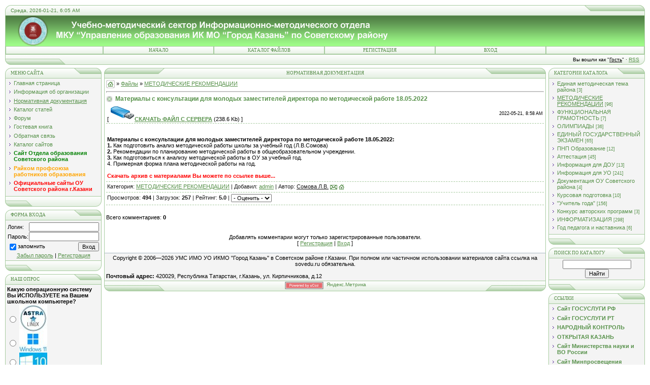

--- FILE ---
content_type: text/html; charset=UTF-8
request_url: https://sovedu.ru/load/metodicheskie_rekomendacii_2014_2015/materialy_s_konsultacii_dlja_molodykh_zamestitelej_direktora_po_metodicheskoj_rabote_18_05_2022/64-1-0-1073
body_size: 10724
content:
<html>
<head>
<title>Материалы с консультации для молодых заместителей директора по методической работе 18.05.2022 - МЕТОДИЧЕСКИЕ РЕКОМЕНДАЦИИ  - Нормативная документация - УМС ИМО УО ИК МО &quot;Город Казань&quot; по Советскому району</title>
<link type="text/css" rel="StyleSheet" href="//sovrcimk.ucoz.ru/_st/my.css" />
<script type="text/javascript">function chbg(t,f){if (f==1){t.style.background="url('https://sovedu.ru/.s/t/113/mbg2.gif')";}else {t.style.background="url('https://sovedu.ru/.s/t/113/mbg1.gif')";}}</script>

	<link rel="stylesheet" href="/.s/src/base.min.css" />
	<link rel="stylesheet" href="/.s/src/layer2.min.css" />

	<script src="/.s/src/jquery-3.6.0.min.js"></script>
	
	<script src="/.s/src/uwnd.min.js"></script>
	<script src="//s745.ucoz.net/cgi/uutils.fcg?a=uSD&ca=2&ug=999&isp=1&r=0.941284485531039"></script>
	<link rel="stylesheet" href="/.s/src/ulightbox/ulightbox.min.css" />
	<script src="/.s/src/ulightbox/ulightbox.min.js"></script>
	<script>
/* --- UCOZ-JS-DATA --- */
window.uCoz = {"sign":{"210178":"Замечания","7251":"Запрошенный контент не может быть загружен. Пожалуйста, попробуйте позже.","7254":"Изменить размер","7287":"Перейти на страницу с фотографией.","7252":"Предыдущий","3238":"Опции","5458":"Следующий","5255":"Помощник","3125":"Закрыть","10075":"Обязательны для выбора","7253":"Начать слайд-шоу"},"country":"US","uLightboxType":1,"language":"ru","ssid":"671226521442076167722","layerType":2,"module":"load","site":{"host":"sovrcimk.ucoz.ru","id":"0sovrcimk","domain":"sovedu.ru"}};
/* --- UCOZ-JS-CODE --- */

		function eRateEntry(select, id, a = 65, mod = 'load', mark = +select.value, path = '', ajax, soc) {
			if (mod == 'shop') { path = `/${ id }/edit`; ajax = 2; }
			( !!select ? confirm(select.selectedOptions[0].textContent.trim() + '?') : true )
			&& _uPostForm('', { type:'POST', url:'/' + mod + path, data:{ a, id, mark, mod, ajax, ...soc } });
		}

		function updateRateControls(id, newRate) {
			let entryItem = self['entryID' + id] || self['comEnt' + id];
			let rateWrapper = entryItem.querySelector('.u-rate-wrapper');
			if (rateWrapper && newRate) rateWrapper.innerHTML = newRate;
			if (entryItem) entryItem.querySelectorAll('.u-rate-btn').forEach(btn => btn.remove())
		}

	let ajaxPageController = {
		showLoader : function() { document.getElementById('myGrid')?.classList.remove('u-hidden'); },
		hideLoader : function() { document.getElementById('myGrid')?.classList.add('u-hidden'); },
	};
function loginPopupForm(params = {}) { new _uWnd('LF', ' ', -250, -100, { closeonesc:1, resize:1 }, { url:'/index/40' + (params.urlParams ? '?'+params.urlParams : '') }) }
/* --- UCOZ-JS-END --- */
</script>

	<style>.UhideBlock{display:none; }</style>
	<script type="text/javascript">new Image().src = "//counter.yadro.ru/hit;noadsru?r"+escape(document.referrer)+(screen&&";s"+screen.width+"*"+screen.height+"*"+(screen.colorDepth||screen.pixelDepth))+";u"+escape(document.URL)+";"+Date.now();</script>
</head>

<body bgcolor="#FFFFFF" topmargin="0" leftmargin="0" rightmargin="0" bottommargin="15" marginwidth="0" marginheight="0" style="padding:10px;">

<!-- Header -->
<table border="0" cellpadding="0" cellspacing="0" width="100%" align="center" >
<tr><td bgcolor="#E9F3E4"><img border="0" src="https://sovedu.ru/.s/t/113/t1.gif" width="11" height="21"></td>
<td bgcolor="#E9F3E4" width="90%" background="https://sovedu.ru/.s/t/113/bg.gif" class="copy"><font color="#518943">Среда, 2026-01-21, 6:05 AM</font></td>
<td bgcolor="#E9F3E4"><img border="0" src="https://sovedu.ru/.s/t/113/d2.gif" width="119" height="21"></td></tr>
</table>

<table class="topBorder" border="0" cellpadding="0" cellspacing="0" width="100%" height="60" align="center">
<tr>
<td bgcolor="#147001" background="https://sovedu.ru/ccccc.gif">&nbsp;</td>
</tr>
</table>

<!-- Vertical Menu --> 
<table border="0" cellpadding="0" cellspacing="0" width="100%" align="center">
<tr><td class="topBorder">
<table border="0" cellpadding="0" cellspacing="0" width="100%">
<tr>
<td width="15%" class="topMenu" background="https://sovedu.ru/.s/t/113/mbg1.gif"><img border="0" src="https://sovedu.ru/.s/t/113/1px.gif" width="1" height="1"></td>
<td width="17%" class="topMenu" onMouseOver="chbg(this,1);" onMouseOut="chbg(this,0);" background="https://sovedu.ru/.s/t/113/mbg1.gif" align="center"><a href="https://sovedu.ru/" class="menu1">Начало</a></td>
<td width="17%" class="topMenu" onMouseOver="chbg(this,1);" onMouseOut="chbg(this,0);" background="https://sovedu.ru/.s/t/113/mbg1.gif" align="center"><a href="/load/" class="menu1">Каталог файлов</a></td>
<td width="17%" class="topMenu" onMouseOver="chbg(this,1);" onMouseOut="chbg(this,0);" background="https://sovedu.ru/.s/t/113/mbg1.gif" align="center"><a class="menu1" href="/index/3">Регистрация</a></td>
<td width="17%" class="topMenu" onMouseOver="chbg(this,1);" onMouseOut="chbg(this,0);" background="https://sovedu.ru/.s/t/113/mbg1.gif" align="center"><a class="menu1" href="javascript:;" rel="nofollow" onclick="loginPopupForm(); return false;">Вход</a></td>
<td width="15%" class="topMenu" background="https://sovedu.ru/.s/t/113/mbg1.gif"><img border="0" src="https://sovedu.ru/.s/t/113/1px.gif" width="1" height="1"></td>
</tr>
</table>
</td></tr>
</table>
<!-- /Vertical Menu --> 

<table border="0" cellpadding="0" cellspacing="0" width="100%" align="center">
<tr>
<td bgcolor="#E9F3E4"><img border="0" src="https://sovedu.ru/.s/t/113/d3.gif" width="119" height="21"></td>
<td bgcolor="#E9F3E4" width="90%" background="https://sovedu.ru/.s/t/113/bg.gif" align="right" class="copy">Вы вошли как "<u>Гость</u>"  · <a href="https://sovedu.ru/load/rss/">RSS</a></td>
<td bgcolor="#E9F3E4"><img border="0" src="https://sovedu.ru/.s/t/113/t2.gif" width="11" height="21"></td></tr>
</table>
<!-- /Header -->

<div style="padding:3px"></div>

<table border="0" cellpadding="0" cellspacing="0" width="100%" align="center">
<tr>
<td width="195" valign="top">


<!-- Site Menu -->
<table border="0" cellpadding="0" cellspacing="0" width="190">
<tr><td>
<table border="0" bgcolor="#DFEEDD" cellpadding="0" cellspacing="0" width="100%">
<tr>
<td width="2%"><img border="0" src="https://sovedu.ru/.s/t/113/t1.gif" width="11" height="21"></td>
<td width="70%" background="https://sovedu.ru/.s/t/113/bg.gif"><div class="blockTitle">Меню сайта</div></td>
<td width="28%"><img border="0" src="https://sovedu.ru/.s/t/113/b3.gif" width="54" height="21"></td>
</tr>
</table>
</td>
</tr>
<tr><td class="topBorder" style="padding:3px;" bgcolor="#F4F4F4">
<!--U1AAMENU1Z--><div style="display:inline;" id="menuDiv"><!-- UcoZMenu --><ul class="uz">
<li class="m"><a class="m" href="https://sovedu.ru/">Главная страница</a></li>
<li class="m"><a class="m" href="https://sovedu.ru/index/0-36">Информация об организации</a></li>
<li class="m"><a class="m" href="https://sovedu.ru/load/">Нормативная документация</a></li>
<li class="m"><a class="m" href="https://sovedu.ru/publ/">Каталог статей</a></li>
<li class="m"><a class="m" href="https://sovedu.ru/forum/">Форум</a></li>
<li class="m"><a class="m" href="https://sovedu.ru/gb/">Гостевая книга</a></li>
<li class="m"><a class="m" href="https://sovedu.ru/index/0-3">Обратная связь</a></li>
<li class="m"><a class="m" href="https://sovedu.ru/dir/">Каталог сайтов</a></li>
<li class="m"><a class="m" href="https://edu.tatar.ru/sovetcki/roo"><b><span style="color:green">Сайт Отдела образования Советского района</span></b></a></li>
<li class="m"><a class="m" href="https://rks.sovedu.ru"><b><span style="color:orange">Райком профсоюза работников образования</span></b></a></li>
<li class="m"><a class="m" href="https://edu.tatar.ru/sovetcki"><b><span style="color:red">Официальные сайты ОУ Советского района г.Казани</span></b></a></li>
</ul><!-- /UcoZMenu --></div><script type="text/javascript">try { var nl=document.getElementById('menuDiv').getElementsByTagName('a'); var found=-1; var url=document.location.href+'/'; var len=0; for (var i=0;i<nl.length;i++){ if (url.indexOf(nl[i].href)>=0){ if (found==-1 || len<nl[i].href.length){ found=i; len=nl[i].href.length; } } } if (found>=0){ nl[found].className='ma'; } } catch(e){}</script><!--/U1AAMENU1Z-->
</td></tr>
<tr><td bgcolor="#DFEEDD"><img border="0" src="https://sovedu.ru/.s/t/113/b2.gif" width="190" height="21"></td></tr>
</table>
<div style="padding:3px"></div>
<!-- /Site Menu -->



<!-- Login Form -->
<table border="0" cellpadding="0" cellspacing="0" width="190">
<tr><td>
<table border="0" bgcolor="#DFEEDD" cellpadding="0" cellspacing="0" width="100%">
<tr>
<td width="2%"><img border="0" src="https://sovedu.ru/.s/t/113/t1.gif" width="11" height="21"></td>
<td width="70%" background="https://sovedu.ru/.s/t/113/bg.gif"><div class="blockTitle">Форма входа</div></td>
<td width="28%"><img border="0" src="https://sovedu.ru/.s/t/113/b3.gif" width="54" height="21"></td>
</tr>
</table>
</td>
</tr>
<tr><td class="topBorder" style="padding:3px;" bgcolor="#F4F4F4" align="center">

		<script>
		sendFrm549631 = function( form, data = {} ) {
			var o   = $('#frmLg549631')[0];
			var pos = _uGetOffset(o);
			var o2  = $('#blk549631')[0];
			document.body.insertBefore(o2, document.body.firstChild);
			$(o2).css({top:(pos['top'])+'px',left:(pos['left'])+'px',width:o.offsetWidth+'px',height:o.offsetHeight+'px',display:''}).html('<div align="left" style="padding:5px;"><div class="myWinLoad"></div></div>');
			_uPostForm(form, { type:'POST', url:'/index/sub/', data, error:function() {
				$('#blk549631').html('<div align="left" style="padding:10px;"><div class="myWinLoadSF" title="Невозможно выполнить запрос, попробуйте позже"></div></div>');
				_uWnd.alert('<div class="myWinError">Невозможно выполнить запрос, попробуйте позже</div>', '', {w:250, h:90, tm:3000, pad:'15px'} );
				setTimeout("$('#blk549631').css('display', 'none');", '1500');
			}});
			return false
		}
		
		</script>

		<div id="blk549631" style="border:1px solid #CCCCCC;position:absolute;z-index:82;background:url('/.s/img/fr/g.gif');display:none;"></div>

		<form id="frmLg549631" class="login-form local-auth" action="/index/sub/" method="post" onsubmit="return sendFrm549631(this)" data-submitter="sendFrm549631">
			
			
			<table border="0" cellspacing="1" cellpadding="0" width="100%">
			
			<tr><td class="login-form-label" width="20%" nowrap="nowrap">Логин:</td>
				<td class="login-form-val" ><input class="loginField" type="text" name="user" value="" size="20" autocomplete="username" style="width:100%;" maxlength="50"/></td></tr>
			<tr><td class="login-form-label">Пароль:</td>
				<td class="login-form-val"><input class="loginField" type="password" name="password" size="20" autocomplete="password" style="width:100%" maxlength="32"/></td></tr>
				
			</table>
			<table border="0" cellspacing="1" cellpadding="0" width="100%">
			<tr><td nowrap>
					<input id="rementry" type="checkbox" name="rem" value="1" checked="checked"/><label for="rementry">запомнить</label>
					</td>
				<td style="text-align:end" valign="top"><input class="loginButton" name="sbm" type="submit" value="Вход"/></td></tr>
			<tr><td class="login-form-links" colspan="2"><div style="text-align:center;"><a href="javascript:;" rel="nofollow" onclick="new _uWnd('Prm','Напоминание пароля',300,130,{ closeonesc:1 },{url:'/index/5'});return false;">Забыл пароль</a> | <a href="/index/3">Регистрация</a></div></td></tr>
			</table>
			
			<input type="hidden" name="a"    value="2" />
			<input type="hidden" name="ajax" value="1" />
			<input type="hidden" name="rnd"  value="631" />
			
			
		</form>
</td></tr>
<tr><td bgcolor="#DFEEDD"><img border="0" src="https://sovedu.ru/.s/t/113/b2.gif" width="190" height="21"></td></tr>
</table>
<div style="padding:3px"></div>
<!-- /Login Form -->



<!-- Poll -->
<table border="0" cellpadding="0" cellspacing="0" width="190">
<tr><td>
<table border="0" bgcolor="#DFEEDD" cellpadding="0" cellspacing="0" width="100%">
<tr>
<td width="2%"><img border="0" src="https://sovedu.ru/.s/t/113/t1.gif" width="11" height="21"></td>
<td width="70%" background="https://sovedu.ru/.s/t/113/bg.gif"><div class="blockTitle">Наш опрос</div></td>
<td width="28%"><img border="0" src="https://sovedu.ru/.s/t/113/b3.gif" width="54" height="21"></td>
</tr>
</table>
</td>
</tr>
<tr><td class="topBorder" style="padding:3px;" bgcolor="#F4F4F4"><script>function pollnow287(){document.getElementById('PlBtn287').disabled=true;_uPostForm('pollform287',{url:'/poll/',type:'POST'});}function polll287(id,i){_uPostForm('',{url:'/poll/'+id+'-1-'+i+'-287',type:'GET'});}</script><div id="pollBlock287"><form id="pollform287" onsubmit="pollnow287();return false;">
			<div class="pollBlock">
				<div class="pollQue"><b>Какую операционную систему Вы ИСПОЛЬЗУЕТЕ на Вашем школьном компьютере?</b></div>
				<div class="pollAns"><div class="answer"><input id="a2871" type="radio" name="answer" value="1" style="vertical-align:middle;" /> <label style="vertical-align:middle;display:inline;" for="a2871"><img alt="" src="https://sovedu.ru/im/ast.jpg" /></label></div>
<div class="answer"><input id="a2872" type="radio" name="answer" value="2" style="vertical-align:middle;" /> <label style="vertical-align:middle;display:inline;" for="a2872"><img alt="" src="https://sovedu.ru/im/11.jpg" /></label></div>
<div class="answer"><input id="a2873" type="radio" name="answer" value="3" style="vertical-align:middle;" /> <label style="vertical-align:middle;display:inline;" for="a2873"><img alt="" src="https://sovedu.ru/im/10.jpg" /></label></div>
<div class="answer"><input id="a2874" type="radio" name="answer" value="4" style="vertical-align:middle;" /> <label style="vertical-align:middle;display:inline;" for="a2874"><img alt="" src="https://sovedu.ru/im/7.jpg" /></label></div>
<div class="answer"><input id="a2875" type="radio" name="answer" value="5" style="vertical-align:middle;" /> <label style="vertical-align:middle;display:inline;" for="a2875"><img alt="" src="https://sovedu.ru/im/alt.jpg" /></label></div>

					<div id="pollSbm287" class="pollButton"><input class="pollBut" id="PlBtn287" type="submit" value="Ответить" /></div>
					<input type="hidden" name="ssid" value="671226521442076167722" />
					<input type="hidden" name="id"   value="11" />
					<input type="hidden" name="a"    value="1" />
					<input type="hidden" name="ajax" value="287" /></div>
				<div class="pollLnk"> <a href="javascript:;" rel="nofollow" onclick="new _uWnd('PollR','Результаты опроса',660,200,{closeonesc:1,maxh:400},{url:'/poll/11'});return false;">Результаты</a> | <a href="javascript:;" rel="nofollow" onclick="new _uWnd('PollA','Архив опросов',660,250,{closeonesc:1,maxh:400,max:1,min:1},{url:'/poll/0-2'});return false;">Архив опросов</a> </div>
				<div class="pollTot">Всего ответов: <b>36</b></div>
			</div></form></div></td></tr>
<tr bgcolor="#DFEEDD"><td><img border="0" src="https://sovedu.ru/.s/t/113/b2.gif" width="190" height="21"></td></tr>
</table>
<div style="padding:3px"></div>
<!-- /Poll -->
<!-- Poll -->
<table border="0" cellpadding="0" cellspacing="0" width="190">
<tr><td>
<table border="0" bgcolor="#DFEEDD" cellpadding="0" cellspacing="0" width="100%">
<tr>
<td width="2%"><img border="0" src="https://sovedu.ru/.s/t/113/t1.gif" width="11" height="21"></td>
<td width="70%" background="https://sovedu.ru/.s/t/113/bg.gif"><div class="blockTitle">Наш опрос</div></td>
<td width="28%"><img border="0" src="https://sovedu.ru/.s/t/113/b3.gif" width="54" height="21"></td>
</tr>
</table>
</td>
</tr>
<tr><td class="topBorder" style="padding:3px;" bgcolor="#F4F4F4"></td></tr>
<tr bgcolor="#DFEEDD"><td><img border="0" src="https://sovedu.ru/.s/t/113/b2.gif" width="190" height="21"></td></tr>
</table>
<div style="padding:3px"></div>
<!-- /Poll -->

<!-- Poll -->
<table border="0" cellpadding="0" cellspacing="0" width="190">
<tr><td>
<table border="0" bgcolor="#DFEEDD" cellpadding="0" cellspacing="0" width="100%">
<tr>
<td width="2%"><img border="0" src="https://sovedu.ru/.s/t/113/t1.gif" width="11" height="21"></td>
<td width="70%" background="https://sovedu.ru/.s/t/113/bg.gif"><div class="blockTitle">Наш опрос</div></td>
<td width="28%"><img border="0" src="https://sovedu.ru/.s/t/113/b3.gif" width="54" height="21"></td>
</tr>
</table>
</td>
</tr>
<tr><td class="topBorder" style="padding:3px;" bgcolor="#F4F4F4"></td></tr>
<tr bgcolor="#DFEEDD"><td><img border="0" src="https://sovedu.ru/.s/t/113/b2.gif" width="190" height="21"></td></tr>
</table>
<div style="padding:3px"></div>
<!-- /Poll -->
<!-- Poll -->
<table border="0" cellpadding="0" cellspacing="0" width="190">
<tr><td>
<table border="0" bgcolor="#DFEEDD" cellpadding="0" cellspacing="0" width="100%">
<tr>
<td width="2%"><img border="0" src="https://sovedu.ru/.s/t/113/t1.gif" width="11" height="21"></td>
<td width="70%" background="https://sovedu.ru/.s/t/113/bg.gif"><div class="blockTitle">СТАТИСТИКА</div></td>
<td width="28%"><img border="0" src="https://sovedu.ru/.s/t/113/b3.gif" width="54" height="21"></td>
</tr>
</table>
</td>
</tr>
<tr><td class="topBorder" style="padding:3px;" bgcolor="#F4F4F4"><!--begin of Top100 logo-->
<a href="//top100.rambler.ru/top100/">
<img src="//top100-images.rambler.ru/top100/banner-88x31-rambler-green2.gif" alt="Rambler's Top100" width=88 height=31 border=0> </a>
<!--end of Top100 logo -->
<!--Rating@Mail.ru COUNTEr--><a target=_top
href="https://top.mail.ru/jump?from=1162754"><img
src="https://de.cb.b1.a1.top.list.ru/counter?id=1162754;t=54"
border=0 height=31 width=88
alt="Рейтинг@Mail.ru"/> </a><!--/COUNTER-->
<!-- SpyLOG -->
<script src="https://tools.spylog.ru/counter2.2.js" type="text/javascript" id="spylog_code" counter="841936" ></script>
<noscript>
<a href="https://u8419.36.spylog.com/cnt?cid=841936&f=3&p=0" target="_blank">
<img src="https://u8419.36.spylog.com/cnt?cid=841936&p=0" alt='SpyLOG' border='0' width=88 height=31 ></a> 
</noscript>
<!--/ SpyLOG --><!--U1NEWSTAT1Z--><a href="//webmaster.yandex.ru/siteinfo/?site=sovedu.ru"><img width="88" height="31" alt="" border="0" src="//yandex.ru/cycounter?sovedu.ru&theme=light&lang=ru"/></a>
<!--end of Top100 logo --><!--/U1NEWSTAT1Z-->
</td></tr>
<tr bgcolor="#DFEEDD"><td><img border="0" src="https://sovedu.ru/.s/t/113/b2.gif" width="190" height="21"></td></tr>
</table>
<div style="padding:3px"></div>
<!-- /Poll -->


</td>
<td valign="top" height="100%">
<table border="0" cellpadding="0" cellspacing="0" width="100%">
<tr>
<td bgcolor="#DFEEDD"><img border="0" src="https://sovedu.ru/.s/t/113/d1.gif" width="119" height="21"></td>
<td bgcolor="#DFEEDD" width="85%" background="https://sovedu.ru/.s/t/113/bg.gif" align="center"><div class="blockTitle">Нормативная документация</div></td>
<td bgcolor="#DFEEDD"><img border="0" src="https://sovedu.ru/.s/t/113/d2.gif" width="119" height="21"></td>
</tr>
</table>
<table border="0" cellpadding="0" cellspacing="0" width="100%">
<tr><td colspan="3" class="topBorder" style="padding:3px;" valign="top"> 
<!-- Body --> 

<table border="0" cellpadding="0" cellspacing="0" width="100%">
<tr>
<td width="80%"><a href="https://sovedu.ru/"><img title="Главная страница" border="0" src="https://sovedu.ru/.s/t/113/home.gif" align="absmiddle" width="17" height="16"></a> » <a href="/load/">Файлы</a>  » <a href="/load/metodicheskie_rekomendacii_2014_2015/64">МЕТОДИЧЕСКИЕ РЕКОМЕНДАЦИИ</a></td>
<td align="right" nowrap></td>
</tr>
</table>
<hr>
<div class="entryTitle" style="padding-bottom:3px;">Материалы с консультации для молодых заместителей директора по методической работе 18.05.2022  </div>
<table border="0" width="100%" cellspacing="0" cellpadding="2" class="entryTable">
<tr><td width="85%">
[ <a href="/load/0-0-0-1073-20"><img src="https://sovedu.ru/usb_icon.gif" border="0" alt="" /><b>СКАЧАТЬ ФАЙЛ С СЕРВЕРА</b></a> (238.6 Kb)

 ]
</td><td align="right" class="entryDateTd" nowrap>2022-05-21, 8:58 AM</td></tr>
<tr><td class="entryTextTd" colspan="2"><div style="margin-bottom: 20px">
				<span style="display:none;" class="fpaping"></span>
			</div><div style="font-size: 10.6667px; text-align: justify;"><span style="font-size: 10.6667px;"><b>Материалы с консультации для молодых заместителей директора по методической работе 18.05.2022:</b></span></div><div style="font-size: 10.6667px; text-align: justify;"><span style="font-size: 10.6667px;"><b>1.&nbsp;</b>Как подготовить анализ методической работы школы за учебный год (Л.В.Сомова)</span></div><div style="font-size: 10.6667px; text-align: justify;"><span style="font-size: 10.6667px;"><b>2.</b>&nbsp;Рекомендации по планированию методической работы в общеобразовательном учреждении.</span></div><div style="font-size: 10.6667px; text-align: justify;"><span style="font-size: 10.6667px;"><b>3.</b>&nbsp;Как подготовиться к анализу методической работы в ОУ за учебный год.</span></div><div style="font-size: 10.6667px; text-align: justify;"><span style="font-size: 10.6667px;">4.&nbsp;Примерная форма плана методической работы на год.</span></div><div style="font-size: 10.6667px; text-align: justify;"><span style="font-size: 10.6667px;"><br></span></div><div style="text-align: justify;"><span style="font-size: 10.6667px; color: rgb(255, 0, 0);"><b>Скачать архив&nbsp;с материалами&nbsp;Вы можете по ссылке выше...</b></span></div></td></tr>
<tr><td class="entryDetailsTd1" colspan="2"> Категория: <a href="/load/metodicheskie_rekomendacii_2014_2015/64" class="entryCatLink">МЕТОДИЧЕСКИЕ РЕКОМЕНДАЦИИ</a> | Добавил: <a class="entryuserlink" href="javascript:;" rel="nofollow" onclick="window.open('/index/8-2', 'up2', 'scrollbars=1,top=0,left=0,resizable=1,width=700,height=375'); return false;">admin</a> 
 | Автор: <u>Сомова Л.В.</u> <a href="javascript:;" rel="nofollow" onclick="window.top.location.href='mai'+'lto:'+'ema'+'il@so'+'vedu.ru';return false;"><img border="0" src="https://sovedu.ru/.s/t/113/e.gif" align="absmiddle" title="E-mail"></a> <a rel="nofollow" href="http://www.sovedu.ru" target="_blank"><img border="0" src="https://sovedu.ru/.s/t/113/h.gif" align="absmiddle" title="Home Page"></a></td></tr>
<tr><td class="entryDetailsTd2" colspan="2">Просмотров: <b>494</b> | Загрузок: <b>257</b>

| Рейтинг: <b>5.0</b> | 
	<select id="rt1073" name="rating" class="eRating" onchange="eRateEntry(this, 1073)" autocomplete=off >
		<option value="0" selected>- Оценить -</option>
		<option value="5">Отлично</option>
		<option value="4">Хорошо</option>
		<option value="3">Неплохо</option>
		<option value="2">Плохо</option>
		<option value="1">Ужасно</option>
	</select> <hr align="right" class="entryHr1"></td></tr>
</table>

<br>
<!-- Comments -->


<table border="0" cellpadding="0" cellspacing="0" width="100%">
<tr><td width="60%" height="25">Всего комментариев: <b>0</b></td><td align="right" height="25"></td></tr>
<tr><td colspan="2"><div id="myGrid" class="u-hidden" ></div><script>
				function spages(p, link) {
					ajaxPageController.showLoader();
				_uPostForm('', { url:''+atob('L2xvYWQvbWF0ZXJpYWx5X3Nfa29uc3VsdGFjaWlfZGxqYV9tb2xvZHlraF96YW1lc3RpdGVsZWpfZGlyZWt0b3JhX3BvX21ldG9kaWNoZXNrb2pfcmFib3RlXzE4XzA1XzIwMjIvNjQ=')+'-'+p+'-0-1073-987-0-0-'+Math.floor(Math.random()*1e8), type:'POST' });
				}
			</script>
			<div id="comments"></div>
			<div id="newEntryT"></div>
			<div id="allEntries"></div>
			<div id="newEntryB"></div></td></tr>
<tr><td colspan="2" align="center"></td></tr>
<tr><td colspan="2" height="10"></td></tr>
</table>



<div align="center" class="commReg">Добавлять комментарии могут только зарегистрированные пользователи.<br />[ <a href="/index/3">Регистрация</a> | <a href="javascript:;" rel="nofollow" onclick="loginPopupForm(); return false;">Вход</a> ]</div>





<!-- Yandex.Metrika counter --><script type="text/javascript">var yaParams = {/*Здесь параметры визита*/};</script><div style="display:none;"><script type="text/javascript">(function(w, c) { (w[c] = w[c] || []).push(function() { try { w.yaCounter11818438 = new Ya.Metrika({id:11818438, enableAll: true, trackHash:true, ut:"noindex", webvisor:true,params:window.yaParams||{ }}); } catch(e) { } }); })(window, "yandex_metrika_callbacks");</script></div><script src="//mc.yandex.ru/metrika/watch.js" type="text/javascript" defer="defer"></script><noscript><div><img src="//mc.yandex.ru/watch/11818438?ut=noindex" style="position:absolute; left:-9999px;" alt="" /></div></noscript><!-- /Yandex.Metrika counter -->
<!-- /Body --> 

</td>
</tr>
</table>
<table border="0" cellpadding="0" cellspacing="0" width="100%">
<tr>
<td colspan="3" class="topBorder" style="padding:3px;border-top:1px solid #A9B8C2;" height="100%" valign="top" bgcolor="#F4F4F4">
<center>Copyright &copy;&nbsp;2006&mdash;2026 УМС ИМО УО ИКМО "Город Казань" в Советском районе г.Казани. При полном или частичном использовании материалов сайта ссылка на sovedu.ru обязательна.</center>
<br><b>Почтовый адрес: </b>420029, Республика Татарстан, г.Казань, ул. Кирпичникова, д.12</td>
</tr>
<tr>
<td bgcolor="#DFEEDD"><img border="0" src="https://sovedu.ru/.s/t/113/d3.gif" width="119" height="21"></td>
<td bgcolor="#DFEEDD" width="85%" background="https://sovedu.ru/.s/t/113/bg.gif" align="center" class="copy"><center><!-- "' --><span class="pbnt5tPq"><a href="https://www.ucoz.ru/"><img style="width:80px; height:15px;" src="/.s/img/cp/svg/16.svg" alt="" /></a></span><!-- Yandex.Metrika informer --> <a href="https://metrika.yandex.ru/stat/?id=11818438&amp;from=informer" target="_blank" rel="nofollow">     <img src="//bs.yandex.ru/informer/11818438/1_1_396138FF_9FD69EFF_0_pageviews"          style="width:80px; height:15px; border:0;"          alt="Яндекс.Метрика"          title="Яндекс.Метрика: данные за сегодня (просмотры)"         /> </a> <!-- /Yandex.Metrika informer -->  <!-- Yandex.Metrika counter --> <script type="text/javascript">     (function(m,e,t,r,i,k,a){         m[i]=m[i]||function(){(m[i].a=m[i].a||[]).push(arguments)};         m[i].l=1*new Date();         k=e.createElement(t),a=e.getElementsByTagName(t)[0],k.async=1,k.src=r,a.parentNode.insertBefore(k,a)     })(window, document,'script','//mc.yandex.ru/metrika/tag.js', 'ym');      ym(11818438, 'init', {accurateTrackBounce:true, trackLinks:true, webvisor:true, trackHash:true, clickmap:true, params: {__ym: {isFromApi: 'yesIsFromApi'}}}); </script> <noscript><div><img src="https://mc.yandex.ru/watch/11818438" style="position:absolute; left:-9999px;" alt="" /></div></noscript> <!-- /Yandex.Metrika counter -->   </center></td>
<td bgcolor="#DFEEDD"><img border="0" src="https://sovedu.ru/.s/t/113/d4.gif" width="119" height="21"></td>
</tr>
</table>
</td>
<td width="195" valign="top" align="right">
<!-- Load Menu -->
<table border="0" cellpadding="0" cellspacing="0" width="190">
<tr><td>
<table border="0" bgcolor="#DFEEDD" cellpadding="0" cellspacing="0" width="100%">
<tr>
<td width="2%"><img border="0" src="https://sovedu.ru/.s/t/113/t1.gif" width="11" height="21"></td>
<td width="70%" background="https://sovedu.ru/.s/t/113/bg.gif"><div class="blockTitle">Категории каталога</div></td>
<td width="28%"><img border="0" src="https://sovedu.ru/.s/t/113/b3.gif" width="54" height="21"></td>
</tr>
</table>
</td>
</tr>
<tr><td class="topBorder" style="padding:3px;" bgcolor="#F4F4F4"><table border="0" cellspacing="1" cellpadding="0" width="100%" class="catsTable"><tr>
					<td style="width:100%" class="catsTd" valign="top" id="cid75">
						<a href="/load/edinaja_metodicheskaja_tema_rajona/75" class="catName">Единая методическая тема района</a>  <span class="catNumData" style="unicode-bidi:embed;">[3]</span> 
					</td></tr><tr>
					<td style="width:100%" class="catsTd" valign="top" id="cid64">
						<a href="/load/metodicheskie_rekomendacii_2014_2015/64" class="catNameActive">МЕТОДИЧЕСКИЕ РЕКОМЕНДАЦИИ</a>  <span class="catNumData" style="unicode-bidi:embed;">[96]</span> 
					</td></tr><tr>
					<td style="width:100%" class="catsTd" valign="top" id="cid73">
						<a href="/load/funkcionalnaja_gramotnost/73" class="catName">ФУНКЦИОНАЛЬНАЯ ГРАМОТНОСТЬ</a>  <span class="catNumData" style="unicode-bidi:embed;">[7]</span> 
					</td></tr><tr>
					<td style="width:100%" class="catsTd" valign="top" id="cid17">
						<a href="/load/17" class="catName">ОЛИМПИАДЫ</a>  <span class="catNumData" style="unicode-bidi:embed;">[36]</span> 
					</td></tr><tr>
					<td style="width:100%" class="catsTd" valign="top" id="cid3">
						<a href="/load/3" class="catName">ЕДИНЫЙ ГОСУДАРСТВЕННЫЙ ЭКЗАМЕН</a>  <span class="catNumData" style="unicode-bidi:embed;">[65]</span> 
					</td></tr><tr>
					<td style="width:100%" class="catsTd" valign="top" id="cid7">
						<a href="/load/7" class="catName">ПНП Образование</a>  <span class="catNumData" style="unicode-bidi:embed;">[12]</span> 
					</td></tr><tr>
					<td style="width:100%" class="catsTd" valign="top" id="cid12">
						<a href="/load/12" class="catName">Аттестация</a>  <span class="catNumData" style="unicode-bidi:embed;">[45]</span> 
					</td></tr><tr>
					<td style="width:100%" class="catsTd" valign="top" id="cid55">
						<a href="/load/informacija_dlja_dou/55" class="catName">Информация для ДОУ</a>  <span class="catNumData" style="unicode-bidi:embed;">[13]</span> 
					</td></tr><tr>
					<td style="width:100%" class="catsTd" valign="top" id="cid9">
						<a href="/load/9" class="catName">Информация для УО</a>  <span class="catNumData" style="unicode-bidi:embed;">[241]</span> 
					</td></tr><tr>
					<td style="width:100%" class="catsTd" valign="top" id="cid21">
						<a href="/load/21" class="catName">Документация ОУ Советского района</a>  <span class="catNumData" style="unicode-bidi:embed;">[4]</span> 
					</td></tr><tr>
					<td style="width:100%" class="catsTd" valign="top" id="cid25">
						<a href="/load/25" class="catName">Курсовая подготовка</a>  <span class="catNumData" style="unicode-bidi:embed;">[10]</span> 
					</td></tr><tr>
					<td style="width:100%" class="catsTd" valign="top" id="cid31">
						<a href="/load/31" class="catName">&quot;Учитель года&quot;</a>  <span class="catNumData" style="unicode-bidi:embed;">[156]</span> 
					</td></tr><tr>
					<td style="width:100%" class="catsTd" valign="top" id="cid35">
						<a href="/load/35" class="catName">Конкурс авторских программ</a>  <span class="catNumData" style="unicode-bidi:embed;">[3]</span> 
					</td></tr><tr>
					<td style="width:100%" class="catsTd" valign="top" id="cid44">
						<a href="/load/informatizacija_obrazovanija_2010/44" class="catName">ИНФОРМАТИЗАЦИЯ</a>  <span class="catNumData" style="unicode-bidi:embed;">[298]</span> 
					</td></tr><tr>
					<td style="width:100%" class="catsTd" valign="top" id="cid77">
						<a href="/load/god_pedagoga_i_nastavnika/77" class="catName">Год педагога и наставника</a>  <span class="catNumData" style="unicode-bidi:embed;">[6]</span> 
					</td></tr></table></td></tr>
<tr><td bgcolor="#DFEEDD"><img border="0" src="https://sovedu.ru/.s/t/113/b2.gif" width="190" height="21"></td></tr>
</table>
<div style="padding:3px"></div>
<!-- /Load Menu -->

<!-- Load Search -->
<table border="0" cellpadding="0" cellspacing="0">
<tr><td>
<table border="0" bgcolor="#DFEEDD" cellpadding="0" cellspacing="0" width="100%">
<tr>
<td width="2%"><img border="0" src="https://sovedu.ru/.s/t/113/t1.gif" width="11" height="21"></td>
<td width="70%" background="https://sovedu.ru/.s/t/113/bg.gif"><div class="blockTitle">Поиск по каталогу</div></td>
<td width="28%"><img border="0" src="https://sovedu.ru/.s/t/113/b3.gif" width="54" height="21"></td>
</tr>
</table>
</td>
</tr>
<tr><td class="topBorder" style="padding:3px;" bgcolor="#F4F4F4" align="center">
		<div class="searchForm">
			<form onsubmit="this.sfSbm.disabled=true" method="get" style="margin:0" action="/search/">
				<div align="center" class="schQuery">
					<input type="text" name="q" maxlength="30" size="20" class="queryField" />
				</div>
				<div align="center" class="schBtn">
					<input type="submit" class="searchSbmFl" name="sfSbm" value="Найти" />
				</div>
				<input type="hidden" name="t" value="0">
			</form>
		</div></td></tr>
<tr><td bgcolor="#DFEEDD"><img border="0" src="https://sovedu.ru/.s/t/113/b2.gif" width="190" height="21"></td></tr>
</table>
<div style="padding:3px"></div>
<!-- /Load Search -->


<!-- Friends -->
<table border="0" cellpadding="0" cellspacing="0" width="190">
<tr><td>
<table border="0" bgcolor="#DFEEDD" cellpadding="0" cellspacing="0" width="100%">
<tr>
<td width="2%"><img border="0" src="https://sovedu.ru/.s/t/113/t1.gif" width="11" height="21"></td>
<td width="70%" background="https://sovedu.ru/.s/t/113/bg.gif"><div class="blockTitle">ССЫЛКИ</div></td>
<td width="28%"><img border="0" src="https://sovedu.ru/.s/t/113/b3.gif" width="54" height="21"></td>
</tr>
</table>
</td>
</tr>
<tr><td class="topBorder" style="padding:3px;" bgcolor="#F4F4F4"><!--U1FRIENDS1Z--><UL class=uz>
<LI class=menus><A class=noun href="https://epgu.gosuslugi.ru/" target=_blank><B>Сайт ГОСУСЛУГИ РФ</B></A> 
<LI class=menus><A class=noun href="https://uslugi.tatarstan.ru/" target=_blank><B>Сайт ГОСУСЛУГИ РТ</B></A>
<LI class=menus><A class=noun href="https://uslugi.tatar.ru/open-gov" target=_blank><B>НАРОДНЫЙ КОНТРОЛЬ</B></A>
<LI class=menus><A class=noun href="https://open.kzn.ru/" target=_blank><B>ОТКРЫТАЯ КАЗАНЬ</B></A>
<LI class=menus><A class=noun href="https://minobrnauki.gov.ru/" target=_blank><B>Сайт Министерства науки и ВО России</B></A>
<LI class=menus><A class=noun href="https://edu.gov.ru/" target=_blank><B>Сайт Минпросвещения России</B></A> 
<LI class=menus><A class=noun href="https://mon.tatar.ru/" target=_blank><B>Сайт Министерства образования и науки РТ</B></A> 
<LI class=menus><A class=noun href="https://kzn.ru/" target=_blank><B>Сайт мэрии г.Казани</B></A> 
<LI class=menus><A class=noun href="https://kzn.ru/obratitsya-k-meru/internet-priemnaya/" target=_blank><B>Интернет-приёмная мэрии г.Казани</B></A> 
<LI class=menus><A class=noun href="https://kzn.ru/napravleniya-raboty/obrazovanie/" target=_blank><B>Раздел "Образование" ИКМО г.Казани</B></A> 
<LI class=menus><A class=noun href="https://kzn.ru/meriya/ispolnitelnyy-komitet/mku-upravlenie-obrazovaniya/" target=_blank><B>Страница Управления образования</B></A> 
<LI class=menus><A class=noun href="https://www.kzn.ru/page788.htm/" target=_blank><B>Страница Советского района г.Казани</B></A>
<LI class=menus><A class=noun href="https://kazanobr.ru/" target=_blank><B>Образовательный портал г.Казани</B></A> 
<LI class=menus><A class=noun href="https://rcmko.ru/" target=_blank><B>Сайт ГУ РЦМКО МОиН РТ</B></A>
<LI class=menus><A class=noun href="https://co178.ru/" target=_blank><B>Центр образования 178 Советского района</B></A> 
<LI class=menus><A class=noun href="https://cit.tatar.ru/" target=_blank><B>Ресурсный центр ЦИТ РТ (тел.231-77-00)</B></A>
<LI class=menus>
<DIV>
<TABLE style="BORDER-COLLAPSE: collapse">
<TBODY>
<TR>
<TD><A title=RCmail href="https://mail.tatar.ru"><IMG alt=RCmail src="/mail.gif" align=left border=0></A></TD>
<TD><A class=noun href="https://mail.tatar.ru" target=_blank><FONT color=orange><B>Ссылка на Web-интерфейс почты на @tatar.ru</B></FONT></A> </TD></TR></TBODY></TABLE></DIV>
<LI class=menus><A class=noun href="https://ikcsov.narod.ru/" target=_blank><B>ИКЦ Советского р-на</B></A>&nbsp; 
<LI class=menus>
<DIV>
<TABLE style="BORDER-COLLAPSE: collapse">
<TBODY>
<TR>
<TD>
<DIV><A title="Лента новостей нашего сайта" href="//sovrcimk.ucoz.ru/news/rss"><IMG alt="Лента новостей нашего сайта" src="/rss.gif" border=0></A></DIV></TD>
<TD>
<DIV><A class=noun href="//sovrcimk.ucoz.ru/news/rss" target=_blank><B>Лента новостей&nbsp; нашего сайта</B></A></DIV></TD></TR></TBODY></TABLE></DIV>
<LI class=menus>
<DIV>
<TABLE style="BORDER-COLLAPSE: collapse">
<TBODY>
<TR>
<TD>
</TBODY></TABLE></DIV></DIV></DIV></DIV></DIV>
<LI class=menus>
<DIV>
<DIV>
<DIV>
<DIV><A class=noun href="//www.ucoz.ru/?pguid=1671521410" target=_blank><b>Создайте свой сайт!</b></A></DIV></DIV></DIV></DIV>
<LI class=menus>
<DIV>
<DIV>
<DIV>
<DIV><A title="Погода в Казани" href="//www.gismeteo.ru/towns/27595.htm"><STRONG>Погода в Казани:</STRONG> </A></DIV></DIV></DIV></DIV></LI></UL>
<DIV>
<!-- Gismeteo informer START -->
<link rel="stylesheet" type="text/css" href="//nst1.gismeteo.ru/assets/flat-ui/legacy/css/informer.min.css">
<div id="gsInformerID-D370812l72lW6a" class="gsInformer" style="width:182px;height:294px">
 <div class="gsIContent">
 <div id="cityLink">
 <a href="//www.gismeteo.ru/weather-kazan-4364/" target="_blank" title="Погода в Казани">
 <img src="//nst1.gismeteo.ru/assets/flat-ui/img/gisloader.svg" width="24" height="24" alt="Погода в Казани">
 </a>
 </div>
 <div class="gsLinks">
 <table>
 <tr>
 <td>
 <div class="leftCol">
 <a href="//www.gismeteo.ru/" target="_blank" title="Погода">
 <img alt="Погода" src="//nst1.gismeteo.ru/assets/flat-ui/img/logo-mini2.png" align="middle" border="0" width="11" height="16" />
 <img src="//nst1.gismeteo.ru/assets/flat-ui/img/informer/gismeteo.svg" border="0" align="middle" style="left: 5px; top:1px">
 </a>
 </div>
 <div class="rightCol">
 <a href="//www.gismeteo.ru/weather-kazan-4364/2-weeks/" target="_blank" title="Погода в Казани на 2 недели">
 <img src="//nst1.gismeteo.ru/assets/flat-ui/img/informer/forecast-2weeks.ru.svg" border="0" align="middle" style="top:auto" alt="Погода в Казани на 2 недели">
 </a>
 </div>
 </td>
 </tr>
 </table>
 </div>
 </div>
</div>
<script async src="//www.gismeteo.ru/api/informer/getinformer/?hash=D370812l72lW6a"></script>
<!-- Gismeteo informer END --> 
 
<tr><td class="topBorder" style="padding:3px;" bgcolor="#F4F4F4" align="center">
<DIV><A HREF="https://www.westbyte.com/dm/">
<IMG SRC="https://www.westbyte.com/dm/ban/dm_88_04.gif" WIDTH="88" HEIGHT="31" BORDER="0" ALT="Download Master!"></A></DIV>

</td></tr><!--/U1FRIENDS1Z--></td></tr>
<tr bgcolor="#DFEEDD"><td><img border="0" src="https://sovedu.ru/.s/t/113/b2.gif" width="190" height="21"></td></tr>
</table>
<div style="padding:3px"></div>
<!-- /Friends -->

</td>
</tr>
</table>
</body>
</html>
<!-- 0.13159 (s745) -->

--- FILE ---
content_type: text/css
request_url: https://sovrcimk.ucoz.ru/_st/my.css
body_size: 3633
content:
/* General Style */
a:link {text-decoration:underline; color:#58924B;}
a:visited {text-decoration:underline; color:#58924B;}
a:hover {text-decoration:underline; color:#000000;}
a:active {text-decoration:underline; color:#000000;}

td, body {font-family:Verdana,Arial,Helvetica; font-size:11px;}
form {padding:0px;margin:0px;}
input,textarea,select {vertical-align:middle; font-size:8pt; font-family:Verdana,Arial,Helvetica;}
.copy {font-size:10px;}
h1{font-family:Arial,Sans-Serif;color:#58924B;font-size:13px;margin:0px 0px 0px 0px}
h2{font-family:Arial,Sans-Serif;color:#58924B;font-size:12px;margin:0px 0px 0px 0px}

a.noun:link {text-decoration:none; color:#58924B}
a.noun:visited {text-decoration:none; color:#58924B}
a.noun:hover {text-decoration:underline; color:#000000}

hr {color:#A7CB9F;height:1px;}
label {cursor:pointer;cursor:hand}

.blockTitle,.menu1 {color:#518943;text-transform:uppercase;font-size:9px;font-family:Tahoma,Verdana;}

a.menu1:link {text-decoration:none; color:#518943}
a.menu1:visited {text-decoration:none; color:#518943}
a.menu1:hover {text-decoration:underline; color:#518943}

.topBorder {border-left:1px solid #A7CB9F; border-right:1px solid #A7CB9F;}
.topMenu {border:1px solid #A7CB9F; padding:2px;}
/* ------------- */

/* Menus */
ul.uz {list-style: none; margin: 0 0 0 0; padding-left: 0px;}
li.menus {margin: 0; padding: 0 0 0 13px; background: url('http://sovedu.ru/.s/t/113/008.gif') no-repeat 3px 4px; margin-bottom: .6em;}
/* ----- */

/* Main Menu */
.m {font-family:Tahoma,Arial,Helvetica;}
a.m:link {text-decoration:none; color:#58924B}
a.m:visited {text-decoration:none; color:#58924B}
a.m:hover {text-decoration:underline; color:#58924B;}
a.m:active {text-decoration:underline; color:#58924B;}

a.ma:link {text-decoration:underline; color:#58924B}
a.ma:visited {text-decoration:underline; color:#58924B}
a.ma:hover {text-decoration:underline; color:#58924B;}
li.m {margin: 0 2 0 0px; padding: 0 0 2 13px; background: url('http://sovedu.ru/.s/t/113/008.gif') no-repeat 3px 4px; margin-bottom: .3em;}
/* --------- */

/* Module Part Menu */
.catsTd {padding: 0 0 3px 12px; background: url('http://sovedu.ru/.s/t/113/008.gif') no-repeat 2px 4px;}
.catName {font-family:Tahoma,Arial,Sans-Serif;font-size:11px;}
.catNameActive {font-family:Tahoma,Arial,Sans-Serif;font-size:11px;}
.catNumData {font-size:7pt;color:#58924B;}
.catDescr {font-size:7pt;}
a.catName:link {text-decoration:none; color:#58924B;}
a.catName:visited {text-decoration:none; color:#58924B;}
a.catName:hover {text-decoration:underline; color:#58924B;}
a.catName:active {text-decoration:underline; color:#58924B;}
a.catNameActive:link {text-decoration:underline; color:#58924B;}
a.catNameActive:visited {text-decoration:underline; color:#58924B;}
a.catNameActive:hover {text-decoration:underline; color:#58924B;}
a.catNameActive:active {text-decoration:underline; color:#58924B;}
/* ----------------- */

/* Entries Style */
.entryTable {}
.entryTitle {font-family:Tahoma,Arial,Sans-Serif;font-size:12px;font-weight:bold;color:#58924B; padding: 0 0 0 18px; background: url('http://sovedu.ru/.s/t/113/ar1.gif') no-repeat 0px 1px;}
.entryBodyTd {text-align:justify;padding-bottom:5px;}
.entryTextTd {text-align:justify;padding-bottom:5px;padding-top:5px;border-top:1px dashed #A7CB9F;font:9pt;}

.entryDetailsTd {border-top:1px dashed #A7CB9F;border-bottom:1px dashed #A7CB9F;font-family:Tahoma,Arial,Sans-Serif;color:#1A1A1A;padding-bottom:5px;padding-top:3px; text-align:left;font-size:7pt;}
.entryDetailsTd1 {border-top:1px dashed #A7CB9F;border-bottom:1px dashed #A7CB9F;font-family:Tahoma,Arial,Sans-Serif;color:#1A1A1A;padding-bottom:5px;padding-top:3px; text-align:left;font-size:8pt;}
.entryDetailsTd2 {border-bottom:1px dashed #A7CB9F;font-family:Tahoma,Arial,Sans-Serif;color:#1A1A1A;padding-bottom:5px;padding-top:3px; text-align:left;font-size:8pt;}

.entryDateTd {font-size:7pt;font-family:Tahoma,Arial,Sans-Serif;}
.entryRatingSelect {font-size:7pt;}

.entryHr {color:#DDDDDD;height:1px;border-top:0px;display:none;}
.entryHr1 {color:#DDDDDD;height:1px;border-top:0px;display:none;}

.entryReadAll {padding-left:5px;}
.entryAttaches {margin: 16px 0 0 0; padding: 0 0 0 15px; background: url('http://sovedu.ru/.s/img/ma/atch.gif') no-repeat 0px 0px;}
/* --------------- */

/* Entry Manage Table */
.manTable {}
.manTdError {color:#FF0000;}
.manTd1 {}
.manTd2 {}
.manTd3 {}
.manTdSep {}
.manHr {}
.manTdBrief {}
.manTdText {}
.manTdFiles {}
.manFlFile {}
.manTdBut {}
.manFlSbm {}
.manFlRst {}
.manFlCnt {}
.manHelpTable {}
.manHelpTd {}
/* ------------------ */

/* Comments Style */
.commAllTd {padding-bottom:5px;}
.commSwitchesTd {}
.commBodyTable {border:1px dotted #A7CB9F;}
.commNumTd,.commNameTd,.commDateTd {border-bottom:1px dotted #A7CB9F;background:#F4F4F4;}
.commIpTd {font-size:9px;color:#ADADAD;}
.commDateTd {font-size:9px;color:#ADADAD;}
.commAnswer {padding-left:15px;padding-top:4px;font-style:italic;}
.commAnswerSign {font-weight:bold;}
.commName {color:#58924B;}

.commTable1 {background:#FFFFFF;}
.commTable2 {background:#FFFFFF;}
.middleImg {width:4px;}
/* -------------- */

/* Comments Form Style */
.commTable {}
.commTd1 {color:#000000;}
.commTd2 {}
.commFl {width:100%;}
.smiles {border:1px inset;background:#F7F7F7;}
.commReg {padding: 10px 0 10px 0px; text-align:center;}
.commError {color:#FF0000;}
.securityCode {}
/* ------------------- */

/* Guestbook Post Form */
.signTable {}
.signField {width:100%;}
.signFieldMessage {width:100%;}
.signFieldCount {font-size:7pt;background:#FFFFFF;border:1px solid #FFFFFF; font-weight:bold;text-align:center;}

.signErrorTd {color:#FF0000;}
.signTd1 {color:#000000;}
.signButtonTd {padding-top:15px;}
.showSmiles {padding:5 0 0 10px;}
/* -------------------- */

/* News/Blog Archive Menu */
.archLi {padding: 0 0 3px 10px; background: url('http://sovedu.ru/.s/t/113/a3.gif') no-repeat 0px 4px;}
.archActive {text-decoration:underline;}
.archLi {font-family:Tahoma,Arial,Sans-Serif;font-size:11px;}
a.archLink:link {text-decoration:none; color:#58924B;}
a.archLink:visited {text-decoration:none; color:#58924B;}
a.archLink:hover {text-decoration:underline; color:#58924B;}
a.archLink:active {text-decoration:underline; color:#58924B;}
/* ---------------------- */

/* News/Blog Archive Style */
.archiveCalendars {text-align:center;color:#0000FF;}
.archiveDateTitle {font-weight:bold;color:#58924B;padding-top:15px;}
.archEntryHr {width:250px;color:#DDDDDD;}
.archiveEntryTitle li {margin-left: 15px; padding: 0 0 0 15px; background: url('http://sovedu.ru/.s/t/113/002.gif') no-repeat 0px 3px; margin-bottom: .6em;}
.archiveEntryTime {width:65px;font-style:italic;}
.archiveEntryComms {font-size:9px;color:#C3C3C3;}
a.archiveDateTitleLink:link {text-decoration:none; color:#58924B}
a.archiveDateTitleLink:visited {text-decoration:none; color:#58924B}
a.archiveDateTitleLink:hover {text-decoration:underline; color:#58924B}
a.archiveDateTitleLink:active {text-decoration:underline; color:#58924B}
.archiveNoEntry {text-align:center;color:#0000FF;}
/* ------------------------ */

/* News/Blog Calendar Style */
.calMonth {text-align:right;}
.calWday {border:1px solid #A7CB9F; background:#DFEEDD; width:17px;}
.calWdaySe {border:1px solid #A7CB9F; background:#DFEEDD; width:17px; font-weight:bold;}
.calWdaySu {border:1px solid #A7CB9F; background:#DFEEDD; width:17px; font-weight:bold; color:#FF0000;}
.calMday {border:1px solid #A7CB9F; background:#F4F4F4;}
.calMdayA {border:1px solid #A7CB9F; background:#F4F4F4; font-weight:bold;}
.calMdayIs {border:1px solid #A7CB9F; background:#DFEEDD;}
.calMdayIsA {border:1px solid #A7CB9F; background:#DFEEDD;font-weight:bold;}
a.calMonthLink:link {text-decoration:none; color:#58924B;}
a.calMonthLink:visited {text-decoration:none; color:#58924B;}
a.calMonthLink:hover {text-decoration:underline; color:#58924B;}
a.calMonthLink:active {text-decoration:underline; color:#000000;}
a.calMdayLink:link {text-decoration:underline; color:#58924B;}
a.calMdayLink:visited {text-decoration:underline; color:#58924B;}
a.calMdayLink:hover {text-decoration:underline; color:#000000;}
a.calMdayLink:active {text-decoration:underline; color:#000000;}
/* ------------------------ */

/* Photo Thumbnail */
.photoTable {background:#F4F4F4;border:1px dotted #A7CB9F;}
.photoComms {font-size:10px;}
.albumLink {font-size:10px;}
/* --------------- */

/* Photo Style */
.photoDetails {color:#58924B;}
.photoHr {color:#9BC68C;height:1px;border-top:1px;}
.photoAdvicer {border-left:1px solid #A7CB9F;}
.topImg,.bottomImg {height:3px}

.phtTable {width:100%;background:#F4F4F4;border:1px dotted #A7CB9F;}
.phtTd {width:40%;height:100px;background:#E8ECF5;padding:3px;border-right:1px dotted #A7CB9F;}
.phtDetailsTd {width:60%;padding:3px}
/* ----------- */

/* Photo Advice to Friend */
.advButton {border:1px solid #A7CB9F;background:#FFFFFF;width:150px}
/* ---------------------- */

/* FAQ styles */
.entryQuestion {padding-bottom:7px;padding-left:15px;font-size:7pt;}
/* ---------- */

/* Poll styles */
.answer {font-size:11px;}
.pollBut {width:110px;}

.pollBody {padding:7px; margin:0px; background:#FFFFFF}
.textResults {background:#E2E6EA}
.textResultsTd {background:#FFFFFF}

.pollNow {border-bottom:1px solid #E2E6EA; border-left:1px solid #E2E6EA; border-right:1px solid #E2E6EA;}
.pollNowTd {}

.totalVotesTable {border-bottom:1px solid #E2E6EA; border-left:1px solid #E2E6EA; border-right:1px solid #E2E6EA;}
.totalVotesTd {background:#FFFFFF}
/* ---------- */

/* Login Form */
.forRegTd {height:30px;}
.forRegLink {font-size:7pt;}
.loginError {color:#FF0000;}
/* ---------- */

/* User Group Marks */
a.groupModer:link,a.groupModer:visited,a.groupModer:hover {color:blue;}
a.groupAdmin:link,a.groupAdmin:visited,a.groupAdmin:hover {color:red;}
a.groupVerify:link,a.groupVerify:visited,a.groupVerify:hover {color:green;}
/* ---------------- */

/* Other Styles */
.replaceTable {background:#F4F4F4;height:100px;width:300px;border:1px solid #A7CB9F;}
li.fastHelp {margin: 0; padding: 0 0 0 13px; background: url('http://sovedu.ru/.s/t/113/arrow.gif') no-repeat 0px 0px; margin-bottom: .6em;}
.noEntriesOnMain {text-align:justify;color:#0000FF;}
.funcBlock {padding-top:5px;}
.legendTd {font-size:7pt;}
/* ------------ */

/* ===== forum Start ===== */

/* General forum Table View */
.gTable {background:#A7CB9F}
.gTableTop {background:#E9F3E4;color:#518943;text-transform:uppercase;font-size:9px;font-family:Tahoma,Verdana; height:21px;text-align:center;font-weight:bold;background-image: url('http://sovedu.ru/.s/t/113/bg1.gif');}
.gTableSubTop {background:#F4F4F4;color:#000000;height:20px;font-size:10px;}
.gTableBody {background:#F4F4F4;}
.gTableBody1 {background:#FFFFFF;}
.gTableBottom {background:#F4F4F4;}
.gTableLeft {background:#F4F4F4;font-weight:bold;color:#737373}
.gTableRight {background:#F4F4F4}
.gTableError {background:#F4F4F4;color:#FF0000;}
/* ------------------------ */

/* Forums Styles */
.forumNameTd,.forumLastPostTd {background:#FFFFFF}
.forumIcoTd,.forumThreadTd,.forumPostTd {background:#F4F4F4}
.forumLastPostTd,.forumArchive {font-size:7pt;}

a.catLink:link {text-decoration:none; color:#518943;}
a.catLink:visited {text-decoration:none; color:#518943;}
a.catLink:hover {text-decoration:underline; color:#518943;}
a.catLink:active {text-decoration:underline; color:#518943;}

.lastPostGuest,.lastPostUser,.threadAuthor {font-weight:normal;}
.archivedForum{font-size:7pt;color:#FF0000;font-weight:bold;}
/* ------------- */

/* forum Titles & other */
.forum {font-weight:bold;font-size:11px;}
.forumDescr,.forumModer {color:#888888;font-size:9px;}
.forumViewed {font-size:9px;}
a.forum:link, a.lastPostUserLink:link, a.forumLastPostLink:link, a.threadAuthorLink:link {text-decoration:none; color:#58924B;}
a.forum:visited, a.lastPostUserLink:visited, a.forumLastPostLink:visited, a.threadAuthorLink:visited {text-decoration:none; color:#58924B;}
a.forum:hover, a.lastPostUserLink:hover, a.forumLastPostLink:hover, a.threadAuthorLink:hover {text-decoration:underline; color:#79B56C;}
a.forum:active, a.lastPostUserLink:active, a.forumLastPostLink:active, a.threadAuthorLink:active {text-decoration:underline; color:#58924B;}
/* -------------------- */

/* forum Navigation Bar */
.forumNamesBar {font-size:11px;font-family:Tahoma,Arial;}
.forumBarKw {font-weight:normal;}
a.forumBarA:link {text-decoration:none; color:#000000;}
a.forumBarA:visited {text-decoration:none; color:#000000;}
a.forumBarA:hover {text-decoration:underline; color:#58924B;}
a.forumBarA:active {text-decoration:underline; color:#58924B;}
/* -------------------- */

/* forum Fast Navigation Blocks */
.fastNav,.fastSearch,.fastLoginForm {font-size:7pt;}
/* ---------------------------- */

/* forum Fast Navigation Menu */
.fastNavMain {color:#518943;}
.fastNavCat {background:#F2F2F2;}
.fastNavCatA {background:#F2F2F2;}
.fastNavForumA {}
/* -------------------------- */

/* forum Page switches */
.pagesInfo {background:#FFFFFF;font-size:7pt;}
.switches {background:#A7CB9F;}
.switch {background:#FFFFFF;width:15px;font-size:7pt;}
.switchActive {background:#F4F4F4;font-weight:bold;color:#58924B;width:15px}
a.switchDigit:link,a.switchBack:link,a.switchNext:link {text-decoration:none; color:#000000;}
a.switchDigit:visited,a.switchBack:visited,a.switchNext:visited {text-decoration:none; color:#000000;}
a.switchDigit:hover,a.switchBack:hover,a.switchNext:hover {text-decoration:underline; color:#FF0000;}
a.switchDigit:active,a.switchBack:active,a.switchNext:active {text-decoration:underline; color:#FF0000;}
/* ------------------- */

/* forum Threads Style */
.threadNametd,.threadAuthTd,.threadLastPostTd {background:#FFFFFF}
.threadIcoTd,.threadIcoTd,.threadPostTd,.threadViewTd {background:#F4F4F4}
.threadLastPostTd {font-size:7pt;}
.threadDescr {color:#888888;font-size:7pt;}
.threadNoticeLink {font-weight:bold;}
.threadsType {background:#F4F4F4;height:25px;font-weight:bold;font-size:7pt;color:#58924B;padding-left:40px; }
.threadsDetails {background:#F4F4F4;height:25px;color:#444444;}
.forumOnlineBar {background:#F4F4F4;height:25px;color:#444444;}

a.threadLink:link,a.threadPinnedLink:link {text-decoration:none; color:#58924B;}
a.threadLink:visited,a.threadPinnedLink:visited {text-decoration:none; color:#58924B;}
a.threadLink:hover,a.threadPinnedLink:hover {text-decoration:underline; color:#000000;}
a.threadLink:active,a.threadPinnedLink:active {text-decoration:underline; color:#000000;}

.postpSwithces {font-size:7pt;}
.thDescr {font-weight:normal;}
.threadFrmBlock {font-size:7pt;text-align:right;}
/* ------------------- */

/* forum Posts View */
.postTable {background:#EFEFEF;}
.postPoll {background:#F4F4F4;}
.postFirst {background:#FFFFFF;}
.postRest1 {background:#FFFFFF;}
.postRest2 {background:#FFFFFF;}
.postSeparator {height:2px;background:#D2D2D2;}

.postTdTop {background:#F4F4F4;height:20px;border-bottom:1px solid #A7CB9F;}
.postBottom {background:#F4F4F4;height:20px;border-top:1px solid #A7CB9F;}

.postUser {font-weight:bold;font-family:Tahoma,Arial;}
.postTdInfo {text-align:center;padding:5px;background:#FFFFFF;}
.postRankName {margin-top:5px;}
.postRankIco {margin-bottom:5px;margin-bottom:5px;}
.reputation {margin-top:5px;}
.signatureHr {margin-top:20px;color:#A7CB9F;}
.posttdMessage {padding:5px;background:#FFFFFF;}

.pollQuestion {text-align:center;font-weight:bold;} 
.pollButtons,.pollTotal {text-align:center;}
.pollSubmitBut,.pollreSultsBut {width:140px;font-size:7pt;}
.pollSubmit {font-weight:bold;}
.pollEnd {text-align:center;height:30px;}

.codeMessage {background:#FFFFFF;font-size:9px;}
.quoteMessage {background:#FFFFFF;font-size:9px;}

.signatureView {font-size:7pt;}
.edited {padding-top:30px;font-size:7pt;text-align:right;color:gray;}
.editedBy {font-weight:bold;font-size:8pt;}

.statusBlock {padding-top:3px;}
.statusOnline {color:#0000FF;}
.statusOffline {color:#FF0000;}
/* ------------------ */

/* forum AllInOne Fast Add */
.newThreadBlock {background: #F9F9F9;border: 1px solid #B2B2B2;}
.newPollBlock {background: #F9F9F9;border: 1px solid #B2B2B2;}
.newThreadItem {padding: 0 0 0 8px; background: url('http://sovedu.ru/.s/t/113/008.gif') no-repeat 0px 4px;}
.newPollItem {padding: 0 0 0 8px; background: url('http://sovedu.ru/.s/t/113/008.gif') no-repeat 0px 4px;}
/* ----------------------- */

/* forum Post Form */
.codeButtons {font-size:7pt;background:#FFFFFF;border:1px solid #A7CB9F;}
.codeCloseAll {font-size:7pt;color:#737373;font-weight:bold;background:#FFFFFF;border:1px solid #A7CB9F;}
.postNameFl,.postDescrFl {width:400px}
.postPollFl,.postQuestionFl {width:400px}
.postResultFl {width:50px}
.postAnswerFl {width:300px}
.postTextFl {width:550px;height:150px}
.postUserFl {width:300px}

.pollHelp {font-weight:normal;font-size:7pt;padding-top:3px;}
.smilesPart {padding-top:5px;text-align:center}
/* ----------------- */

/* ====== forum End ====== */